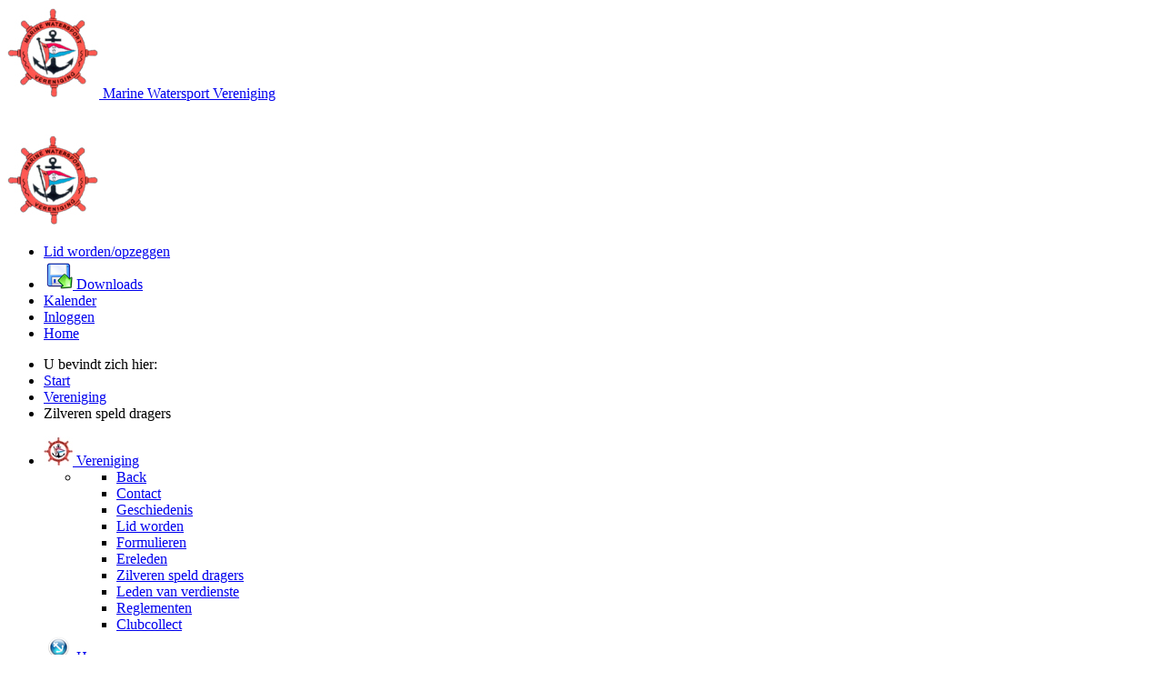

--- FILE ---
content_type: text/html; charset=utf-8
request_url: https://www.marinewatersport.nl/vereniging/zilveren-speld-dragers
body_size: 4210
content:
                        <!DOCTYPE html>
<html lang="nl-NL" dir="ltr">
        
<head>
    
            <meta name="viewport" content="width=device-width, initial-scale=1.0">
        <meta http-equiv="X-UA-Compatible" content="IE=edge" />
        

        
            
         <meta charset="utf-8" />
	<base href="https://www.marinewatersport.nl/vereniging/zilveren-speld-dragers" />
	<meta name="keywords" content="Haven, Havens, Jachthaven, Jachthavens, Marine, Marine Watersport, Watersport Vereniging, MWV, Defensie, Recreatie, Watersport, Amstelmeer, Zeilen" />
	<meta name="author" content="Beheerder" />
	<meta name="description" content="De Marine Watersport Vereniging is een grote dynamische vereniging met verschillende vestigingen in de noordkop. Het hoofdgebouw/ jachthaven is gevestigd in Den Helder. De dependance/ jachthaven is gevestigd in De Haukes." />
	<meta name="generator" content="Joomla! - Open Source Content Management" />
	<title>Zilveren speld dragers</title>
	<link href="/favicon.ico" rel="shortcut icon" type="image/vnd.microsoft.icon" />
	<link href="/media/gantry5/engines/nucleus/css-compiled/nucleus.css" rel="stylesheet" />
	<link href="/templates/rt_kraken/custom/css-compiled/kraken_16.css" rel="stylesheet" />
	<link href="/media/gantry5/assets/css/bootstrap-gantry.css" rel="stylesheet" />
	<link href="/media/gantry5/engines/nucleus/css-compiled/joomla.css" rel="stylesheet" />
	<link href="/media/jui/css/icomoon.css" rel="stylesheet" />
	<link href="/media/gantry5/assets/css/font-awesome.min.css" rel="stylesheet" />
	<link href="/templates/rt_kraken/custom/css-compiled/kraken-joomla_16.css" rel="stylesheet" />
	<link href="/templates/rt_kraken/custom/css-compiled/custom_16.css" rel="stylesheet" />
	<script src="/media/jui/js/jquery.min.js?6a1010792fc41815835d87e0a632de30"></script>
	<script src="/media/jui/js/jquery-noconflict.js?6a1010792fc41815835d87e0a632de30"></script>
	<script src="/media/jui/js/jquery-migrate.min.js?6a1010792fc41815835d87e0a632de30"></script>
	<script src="/media/system/js/caption.js?6a1010792fc41815835d87e0a632de30"></script>
	<script src="/media/jui/js/bootstrap.min.js?6a1010792fc41815835d87e0a632de30"></script>
	<script>
jQuery(window).on('load',  function() {
				new JCaption('img.caption');
			});
	</script>

    
                
</head>

    <body class="gantry site com_content view-article no-layout no-task dir-ltr itemid-554 outline-16 g-offcanvas-left g-home g-style-preset1">
        
                    

        <div id="g-offcanvas"  data-g-offcanvas-swipe="1" data-g-offcanvas-css3="1">
                        <div class="g-grid">                        

        <div class="g-block size-100 nomarginall nopaddingall">
             <div id="logo-7771-particle" class="g-content g-particle">            <a href="/" title="Marine Watersport Vereniging" rel="" class="g-offcanvas-logo g-logo-alt">
        <img src="/images/clubicoon100x100.jpg" alt="MWV" />
        <span>Marine Watersport Vereniging</span>
</a>
            </div>
        </div>
            </div>
                    <div class="g-grid">                        

        <div class="g-block size-100">
             <div id="mobile-menu-3730-particle" class="g-content g-particle">            <div id="g-mobilemenu-container" data-g-menu-breakpoint="48rem"></div>
            </div>
        </div>
            </div>
    </div>
        <div id="g-page-surround">
            <div class="g-offcanvas-hide g-offcanvas-toggle" role="navigation" data-offcanvas-toggle aria-controls="g-offcanvas" aria-expanded="false"><i class="fa fa-fw fa-bars"></i></div>                        

                                        ﻿


                
    
            <section id="g-top" >
                <div class="g-container">                                <div class="g-grid">                        

        <div class="g-block size-100 nomarginall nopaddingall">
             <div class="g-system-messages">
                                            <div id="system-message-container">
    </div>

            
    </div>
        </div>
            </div>
            </div>
        
    </section>
    
                                     ﻿


    
    
        <div class="g-container">    <section id="g-navigation" >
                                        <div class="g-grid">                        

        <div class="g-block size-20">
             <div id="logo-4652-particle" class="g-content g-particle">            <a href="/" title="" rel="" class="g-logo">
        <img src="/images/clubicoon100x100.jpg" alt="" />
        <span></span>
</a>
            </div>
        </div>
                    

        <div class="g-block size-80">
             <div id="menu-7634-particle" class="g-content g-particle">            <nav class="g-main-nav" data-g-mobile-target data-g-hover-expand="true">
        <ul class="g-toplevel">
                                                                                                                
        
                
        
                
        
        <li class="g-menu-item g-menu-item-type-component g-menu-item-1409 g-standard  ">
                            <a class="g-menu-item-container" href="/lid-worden-opzeggen">
                                                                <span class="g-menu-item-content">
                                    <span class="g-menu-item-title">Lid worden/opzeggen</span>
            
                    </span>
                                                </a>
                                </li>
    
                                                                                                
        
                
        
                
        
        <li class="g-menu-item g-menu-item-type-component g-menu-item-1196 g-standard  ">
                            <a class="g-menu-item-container" href="/dl2">
                                                <img src="/images/32x32/download-32x32.png" alt="Downloads" />
                                                    <span class="g-menu-item-content">
                                    <span class="g-menu-item-title">Downloads</span>
            
                    </span>
                                                </a>
                                </li>
    
                                                                                                
        
                
        
                
        
        <li class="g-menu-item g-menu-item-type-component g-menu-item-524 g-standard  ">
                            <a class="g-menu-item-container" href="/kalender2">
                                                                <span class="g-menu-item-content">
                                    <span class="g-menu-item-title">Kalender</span>
            
                    </span>
                                                </a>
                                </li>
    
                                                                                                
        
                
        
                
        
        <li class="g-menu-item g-menu-item-type-component g-menu-item-504 g-standard  ">
                            <a class="g-menu-item-container" href="/inloggen">
                                                                <span class="g-menu-item-content">
                                    <span class="g-menu-item-title">Inloggen</span>
            
                    </span>
                                                </a>
                                </li>
    
                                                                                                
        
                
        
                
        
        <li class="g-menu-item g-menu-item-type-component g-menu-item-503 g-standard  ">
                            <a class="g-menu-item-container" href="/" title="Home">
                                                                <span class="g-menu-item-content">
                                    <span class="g-menu-item-title">Home</span>
            
                    </span>
                                                </a>
                                </li>
    
    
        </ul>
    </nav>
            </div>
        </div>
            </div>
                            <div class="g-grid">                        

        <div class="g-block size-100">
             <div class="g-content">
                                    <div class="platform-content"><div class="moduletable ">
						<div aria-label="Breadcrumbs" role="navigation">
	<ul itemscope itemtype="https://schema.org/BreadcrumbList" class="breadcrumb">
					<li>
				U bevindt zich hier: &#160;
			</li>
		
						<li itemprop="itemListElement" itemscope itemtype="https://schema.org/ListItem">
											<a itemprop="item" href="/" class="pathway"><span itemprop="name">Start</span></a>
					
											<span class="divider">
							<img src="/media/system/images/arrow.png" alt="" />						</span>
										<meta itemprop="position" content="1">
				</li>
							<li itemprop="itemListElement" itemscope itemtype="https://schema.org/ListItem">
											<a itemprop="item" href="/vereniging" class="pathway"><span itemprop="name">Vereniging</span></a>
					
											<span class="divider">
							<img src="/media/system/images/arrow.png" alt="" />						</span>
										<meta itemprop="position" content="2">
				</li>
							<li itemprop="itemListElement" itemscope itemtype="https://schema.org/ListItem" class="active">
					<span itemprop="name">
						Zilveren speld dragers					</span>
					<meta itemprop="position" content="3">
				</li>
				</ul>
</div>
		</div></div>
            
        </div>
        </div>
            </div>
                            <div class="g-grid">                        

        <div class="g-block size-100">
             <div id="menu-6229-particle" class="g-content g-particle">            <nav class="g-main-nav" data-g-hover-expand="true">
        <ul class="g-toplevel">
                                                                                                                
        
                
        
                
        
        <li class="g-menu-item g-menu-item-type-component g-menu-item-112 g-parent active g-standard g-menu-item-link-parent ">
                            <a class="g-menu-item-container" href="/vereniging">
                                                <img src="/images/32x32/clubicoon-32x32.jpg" alt="Vereniging" />
                                                    <span class="g-menu-item-content">
                                    <span class="g-menu-item-title">Vereniging</span>
            
                    </span>
                    <span class="g-menu-parent-indicator" data-g-menuparent=""></span>                            </a>
                                                                            <ul class="g-dropdown g-inactive g-dropdown-bounce-in-left g-dropdown-right">
            <li class="g-dropdown-column">
                        <div class="g-grid">
                        <div class="g-block size-100">
            <ul class="g-sublevel">
                <li class="g-level-1 g-go-back">
                    <a class="g-menu-item-container" href="#" data-g-menuparent=""><span>Back</span></a>
                </li>
                                                                                                                    
        
                
        
                
        
        <li class="g-menu-item g-menu-item-type-component g-menu-item-144  ">
                            <a class="g-menu-item-container" href="/vereniging/contact">
                                                                <span class="g-menu-item-content">
                                    <span class="g-menu-item-title">Contact</span>
            
                    </span>
                                                </a>
                                </li>
    
                                                                                                
        
                
        
                
        
        <li class="g-menu-item g-menu-item-type-component g-menu-item-145  ">
                            <a class="g-menu-item-container" href="/vereniging/geschiedenis">
                                                                <span class="g-menu-item-content">
                                    <span class="g-menu-item-title">Geschiedenis</span>
            
                    </span>
                                                </a>
                                </li>
    
                                                                                                
        
                
        
                
        
        <li class="g-menu-item g-menu-item-type-component g-menu-item-149  ">
                            <a class="g-menu-item-container" href="/vereniging/lid-worden">
                                                                <span class="g-menu-item-content">
                                    <span class="g-menu-item-title">Lid worden</span>
            
                    </span>
                                                </a>
                                </li>
    
                                                                                                
        
                
        
                
        
        <li class="g-menu-item g-menu-item-type-component g-menu-item-1349  ">
                            <a class="g-menu-item-container" href="/vereniging/formulieren">
                                                                <span class="g-menu-item-content">
                                    <span class="g-menu-item-title">Formulieren</span>
            
                    </span>
                                                </a>
                                </li>
    
                                                                                                
        
                
        
                
        
        <li class="g-menu-item g-menu-item-type-component g-menu-item-146  ">
                            <a class="g-menu-item-container" href="/vereniging/ereleden">
                                                                <span class="g-menu-item-content">
                                    <span class="g-menu-item-title">Ereleden</span>
            
                    </span>
                                                </a>
                                </li>
    
                                                                                                
        
                
        
                
        
        <li class="g-menu-item g-menu-item-type-component g-menu-item-554 active  ">
                            <a class="g-menu-item-container" href="/vereniging/zilveren-speld-dragers">
                                                                <span class="g-menu-item-content">
                                    <span class="g-menu-item-title">Zilveren speld dragers</span>
            
                    </span>
                                                </a>
                                </li>
    
                                                                                                
        
                
        
                
        
        <li class="g-menu-item g-menu-item-type-component g-menu-item-553  ">
                            <a class="g-menu-item-container" href="/vereniging/leden-van-verdienste">
                                                                <span class="g-menu-item-content">
                                    <span class="g-menu-item-title">Leden van verdienste</span>
            
                    </span>
                                                </a>
                                </li>
    
                                                                                                
        
                
        
                
        
        <li class="g-menu-item g-menu-item-type-component g-menu-item-1237  ">
                            <a class="g-menu-item-container" href="/vereniging/reglementen">
                                                                <span class="g-menu-item-content">
                                    <span class="g-menu-item-title">Reglementen</span>
            
                    </span>
                                                </a>
                                </li>
    
                                                                                                
        
                
        
                
        
        <li class="g-menu-item g-menu-item-type-component g-menu-item-1238  ">
                            <a class="g-menu-item-container" href="/vereniging/clubcollect">
                                                                <span class="g-menu-item-content">
                                    <span class="g-menu-item-title">Clubcollect</span>
            
                    </span>
                                                </a>
                                </li>
    
    
            </ul>
        </div>
            </div>

            </li>
        </ul>
            </li>
    
                                                                                                
        
                
        
                
        
        <li class="g-menu-item g-menu-item-type-component g-menu-item-151 g-parent g-standard g-menu-item-link-parent ">
                            <a class="g-menu-item-container" href="/havens">
                                                <img src="/images/32x32/BlueAnchor-32x32.png" alt="Havens" />
                                                    <span class="g-menu-item-content">
                                    <span class="g-menu-item-title">Havens</span>
            
                    </span>
                    <span class="g-menu-parent-indicator" data-g-menuparent=""></span>                            </a>
                                                                            <ul class="g-dropdown g-inactive g-dropdown-bounce-in-left g-dropdown-right">
            <li class="g-dropdown-column">
                        <div class="g-grid">
                        <div class="g-block size-100">
            <ul class="g-sublevel">
                <li class="g-level-1 g-go-back">
                    <a class="g-menu-item-container" href="#" data-g-menuparent=""><span>Back</span></a>
                </li>
                                                                                                                    
        
                
        
                
        
        <li class="g-menu-item g-menu-item-type-component g-menu-item-190  ">
                            <a class="g-menu-item-container" href="/havens/den-helder">
                                                                <span class="g-menu-item-content">
                                    <span class="g-menu-item-title">Den Helder</span>
            
                    </span>
                                                </a>
                                </li>
    
                                                                                                
        
                
        
                
        
        <li class="g-menu-item g-menu-item-type-component g-menu-item-191  ">
                            <a class="g-menu-item-container" href="/havens/haukes">
                                                                <span class="g-menu-item-content">
                                    <span class="g-menu-item-title">De Haukes</span>
            
                    </span>
                                                </a>
                                </li>
    
                                                                                                
        
                
        
                
        
        <li class="g-menu-item g-menu-item-type-component g-menu-item-192  ">
                            <a class="g-menu-item-container" href="/havens/ossenzijl">
                                                                <span class="g-menu-item-content">
                                    <span class="g-menu-item-title">Ossenzijl</span>
            
                    </span>
                                                </a>
                                </li>
    
                                                                                                
        
                
        
                
        
        <li class="g-menu-item g-menu-item-type-component g-menu-item-193  ">
                            <a class="g-menu-item-container" href="/havens/braassemermeer">
                                                                <span class="g-menu-item-content">
                                    <span class="g-menu-item-title">Braassemermeer</span>
            
                    </span>
                                                </a>
                                </li>
    
    
            </ul>
        </div>
            </div>

            </li>
        </ul>
            </li>
    
                                                                                                
        
                
        
                
        
        <li class="g-menu-item g-menu-item-type-component g-menu-item-113 g-parent g-standard g-menu-item-link-parent ">
                            <a class="g-menu-item-container" href="/cursus">
                                                <img src="/images/32x32/mortarboard-32x32.png" alt="Cursus" />
                                                    <span class="g-menu-item-content">
                                    <span class="g-menu-item-title">Cursus</span>
            
                    </span>
                    <span class="g-menu-parent-indicator" data-g-menuparent=""></span>                            </a>
                                                                            <ul class="g-dropdown g-inactive g-dropdown-bounce-in-left g-dropdown-right">
            <li class="g-dropdown-column">
                        <div class="g-grid">
                        <div class="g-block size-100">
            <ul class="g-sublevel">
                <li class="g-level-1 g-go-back">
                    <a class="g-menu-item-container" href="#" data-g-menuparent=""><span>Back</span></a>
                </li>
                                                                                                                    
        
                
        
                
        
        <li class="g-menu-item g-menu-item-type-component g-menu-item-140  ">
                            <a class="g-menu-item-container" href="/cursus/a-cursus">
                                                                <span class="g-menu-item-content">
                                    <span class="g-menu-item-title">A-cursus</span>
            
                    </span>
                                                </a>
                                </li>
    
                                                                                                
        
                
        
                
        
        <li class="g-menu-item g-menu-item-type-component g-menu-item-141  ">
                            <a class="g-menu-item-container" href="/cursus/k-cursus">
                                                                <span class="g-menu-item-content">
                                    <span class="g-menu-item-title">K-cursus</span>
            
                    </span>
                                                </a>
                                </li>
    
                                                                                                
        
                
        
                
        
        <li class="g-menu-item g-menu-item-type-component g-menu-item-142  ">
                            <a class="g-menu-item-container" href="/cursus/m-cursus">
                                                                <span class="g-menu-item-content">
                                    <span class="g-menu-item-title">M-cursus</span>
            
                    </span>
                                                </a>
                                </li>
    
                                                                                                
        
                
        
                
        
        <li class="g-menu-item g-menu-item-type-component g-menu-item-143  ">
                            <a class="g-menu-item-container" href="/cursus/jeugdcursus">
                                                                <span class="g-menu-item-content">
                                    <span class="g-menu-item-title">Jeugdcursus</span>
            
                    </span>
                                                </a>
                                </li>
    
    
            </ul>
        </div>
            </div>

            </li>
        </ul>
            </li>
    
                                                                                                
        
                
        
                
        
        <li class="g-menu-item g-menu-item-type-component g-menu-item-154 g-parent g-standard g-menu-item-link-parent ">
                            <a class="g-menu-item-container" href="/afschrijvingen">
                                                <img src="/images/agemn.png" alt="Afschrijvingen" />
                                                    <span class="g-menu-item-content">
                                    <span class="g-menu-item-title">Afschrijvingen</span>
            
                    </span>
                    <span class="g-menu-parent-indicator" data-g-menuparent=""></span>                            </a>
                                                                            <ul class="g-dropdown g-inactive g-dropdown-bounce-in-left g-dropdown-right">
            <li class="g-dropdown-column">
                        <div class="g-grid">
                        <div class="g-block size-100">
            <ul class="g-sublevel">
                <li class="g-level-1 g-go-back">
                    <a class="g-menu-item-container" href="#" data-g-menuparent=""><span>Back</span></a>
                </li>
                                                                                                                    
        
                
        
                
        
        <li class="g-menu-item g-menu-item-type-component g-menu-item-155  ">
                            <a class="g-menu-item-container" href="/afschrijvingen/informatie">
                                                                <span class="g-menu-item-content">
                                    <span class="g-menu-item-title">Informatie</span>
            
                    </span>
                                                </a>
                                </li>
    
                                                                                                
        
                
        
                
        
        <li class="g-menu-item g-menu-item-type-component g-menu-item-1079  ">
                            <a class="g-menu-item-container" href="/afschrijvingen/status">
                                                                <span class="g-menu-item-content">
                                    <span class="g-menu-item-title">Status</span>
            
                    </span>
                                                </a>
                                </li>
    
                                                                                                
        
                
        
                
        
        <li class="g-menu-item g-menu-item-type-component g-menu-item-1195  ">
                            <a class="g-menu-item-container" href="/afschrijvingen/voorwaarden">
                                                                <span class="g-menu-item-content">
                                    <span class="g-menu-item-title">Voorwaarden</span>
            
                    </span>
                                                </a>
                                </li>
    
                                                                                                
        
                
        
                
        
        <li class="g-menu-item g-menu-item-type-component g-menu-item-1410  ">
                            <a class="g-menu-item-container" href="/afschrijvingen/inventarislijst-rogger-en-bavaria">
                                                                <span class="g-menu-item-content">
                                    <span class="g-menu-item-title">Inventarislijst Rogger en Bavaria</span>
            
                    </span>
                                                </a>
                                </li>
    
    
            </ul>
        </div>
            </div>

            </li>
        </ul>
            </li>
    
                                                                                                
        
                
        
                
        
        <li class="g-menu-item g-menu-item-type-component g-menu-item-339 g-standard  ">
                            <a class="g-menu-item-container" href="/tarieven">
                                                <img src="/images/32x32/Euro-32x32.png" alt="Tarieven" />
                                                    <span class="g-menu-item-content">
                                    <span class="g-menu-item-title">Tarieven</span>
            
                    </span>
                                                </a>
                                </li>
    
                                                                                                
        
                
        
                
        
        <li class="g-menu-item g-menu-item-type-component g-menu-item-501 g-standard  ">
                            <a class="g-menu-item-container" href="/jeugd">
                                                <img src="/images/32x32/jeugd.png" alt="Jeugd" />
                                                    <span class="g-menu-item-content">
                                    <span class="g-menu-item-title">Jeugd</span>
            
                    </span>
                                                </a>
                                </li>
    
    
        </ul>
    </nav>
            </div>
        </div>
            </div>
                            <div class="g-grid">                        

        <div class="g-block size-10">
             <div class="spacer"></div>
        </div>
                    

        <div class="g-block size-80">
             <div id="logo-2517-particle" class="g-content g-particle">            <a href="/" title="" rel="" class="g-logo">
        <img src="/templates/rt_kraken/custom/images/backgrounds/touw-scheiding.jpg" alt="MWV" />
        <span></span>
</a>
            </div>
        </div>
                    

        <div class="g-block size-10">
             <div class="spacer"></div>
        </div>
            </div>
            
    </section>
    </div>
                                     
                                
                
    
                <section id="g-container-4284" class="g-wrapper">
                <div class="g-container">                    <div class="g-grid">                        

        <div class="g-block size-70">
             ﻿


    
    
            <section id="g-mainbar" >
                                        <div class="g-grid">                        

        <div class="g-block size-100">
             <div class="g-content">
                                                            <div class="platform-content row-fluid"><div class="span12"><div class="item-page" itemscope itemtype="https://schema.org/Article">
	<meta itemprop="inLanguage" content="nl-NL" />
	
		
			<div class="page-header">
		<h2 itemprop="headline">
			Zilveren speld dragers		</h2>
							</div>
							
<div class="icons">
	
					<div class="btn-group pull-right">
				<button class="btn dropdown-toggle" type="button" id="dropdownMenuButton-16" aria-label="User tools"
				data-toggle="dropdown" aria-haspopup="true" aria-expanded="false">
					<span class="icon-cog" aria-hidden="true"></span>
					<span class="caret" aria-hidden="true"></span>
				</button>
								<ul class="dropdown-menu" aria-labelledby="dropdownMenuButton-16">
																<li class="email-icon"> <a href="/component/mailto/?tmpl=component&amp;template=rt_kraken&amp;link=0473e7aec47a6e6f97270d446b8aa1963ef58513" title="Email this link to a friend" onclick="window.open(this.href,'win2','width=400,height=450,menubar=yes,resizable=yes'); return false;" rel="nofollow">			<span class="icon-envelope" aria-hidden="true"></span>
		E-mail	</a> </li>
														</ul>
			</div>
		
	</div>
			
		
	
	
		
								<div itemprop="articleBody">
		<p>J.A. BACKS<br />A.B. BERLEE †<br />C. BERNHARD&nbsp;†<br />K.J. BUDDE<br />D. DIJKSTRA †<br />T.S. FIEVEZ †<br />J. GEENE †<br />W.F. GLASBERGEN<br />J. GROEN<br />Y. HOFF-TIMMERMAN<br />P. DE JOODE<br />E.E. VAN KESTEREN<br />R. VAN LEERDAM<br />L. VAN DER LINDEN †<br />M. MENKE †<br />J.C.E. VAN OPSTAL<br />B.M. PEN-WATERLANDER<br />R. ROUKEMA<br />A.H. SOUREN-WESSELS<br />W.F. VAN DER STAR<br />G. STEFFENS&nbsp;<br />A. VAN WIJNGAARDEN<br />R.C.C. WILLEMS<br />J.K. WILLEMSEN †</p>	</div>

											<dl class="article-info muted">

		
			<dt class="article-info-term">
									Gegevens							</dt>

			
			
			
			
			
		
					
										<dd class="modified">
				<span class="icon-calendar" aria-hidden="true"></span>
				<time datetime="2023-11-27T14:23:50+01:00" itemprop="dateModified">
					Laatst bijgewerkt: 27 november 2023				</time>
			</dd>			
						</dl>
					
							</div></div></div>
    
            
    </div>
        </div>
            </div>
            
    </section>
        </div>
                    

        <div class="g-block size-30">
             ﻿


    
    
            <aside id="g-aside" >
                                        <div class="g-grid">                        

        <div class="g-block size-100">
             <div id="logo-2458-particle" class="g-content g-particle">            <a href="https://www.vnmmotorbootsport.nl/home" title="" rel="" class="g-logo">
        <img src="/images/VNM.png" alt="VNM" />
        <span></span>
</a>
            </div>
        </div>
            </div>
            
    </aside>
        </div>
            </div>
    </div>
        
    </section>
    
                                    ﻿


                
    
            <footer id="g-footer" >
                <div class="g-container">                                <div class="g-grid">                        

        <div class="g-block size-100">
             <div id="gridcontent-2086-particle" class="g-content g-particle">            <div class="">
		
	<div class="g-gridcontent">
				
					
		<div class="g-gridcontent-wrapper g-gridcontent-3cols">
						    <div class="g-gridcontent-item">
			    	<div class="g-gridcontent-item-wrapper g-gridcontent-title-style-1">
			    		<div class="g-gridcontent-item-img">
			    			<img src="/images/bavaria.JPG" alt="">			    		</div>
			    		<div class="g-gridcontent-item-content">
				        					        					        					        	<div class="g-gridcontent-item-desc">Schrijf eens een bavaria af</div>	
					         				    			
			    		</div>	
			    	</div>
			    </div>	
						    <div class="g-gridcontent-item">
			    	<div class="g-gridcontent-item-wrapper g-gridcontent-title-style-1">
			    		<div class="g-gridcontent-item-img">
			    			<img src="/images/Rogger.jpg" alt="">			    		</div>
			    		<div class="g-gridcontent-item-content">
				        					        					        					        	<div class="g-gridcontent-item-desc">of een rogger</div>	
					         				    			
			    		</div>	
			    	</div>
			    </div>	
						    <div class="g-gridcontent-item">
			    	<div class="g-gridcontent-item-wrapper g-gridcontent-title-style-1">
			    		<div class="g-gridcontent-item-img">
			    			<img src="/images/RS%20Feva%20Genaker.JPG" alt="">			    		</div>
			    		<div class="g-gridcontent-item-content">
				        					        					        					        	<div class="g-gridcontent-item-desc">ook zijn er jeugdzeillessen.</div>	
					         				    			
			    		</div>	
			    	</div>
			    </div>	
			 
		</div>
	</div>	
</div>
            </div>
        </div>
            </div>
            </div>
        
    </footer>
    
                                     ﻿


                
    
            <section id="g-copyright" >
                <div class="g-container">                                <div class="g-grid">                        

        <div class="g-block size-100">
             <div id="totop-5873-particle" class="g-content g-particle">            <div class="totop g-particle">
    <div class="g-totop">
        <a href="#" id="g-totop" rel="nofollow">
            <i class="fa fa-arrow-circle-o-up fa-2x"></i>                                </a>
    </div>
</div>
            </div>
        </div>
            </div>
            </div>
        
    </section>
    
                                 
                        

        </div>
                    

                        <script type="text/javascript" src="/media/gantry5/assets/js/main.js"></script>
    

    

        
    </body>
</html>
